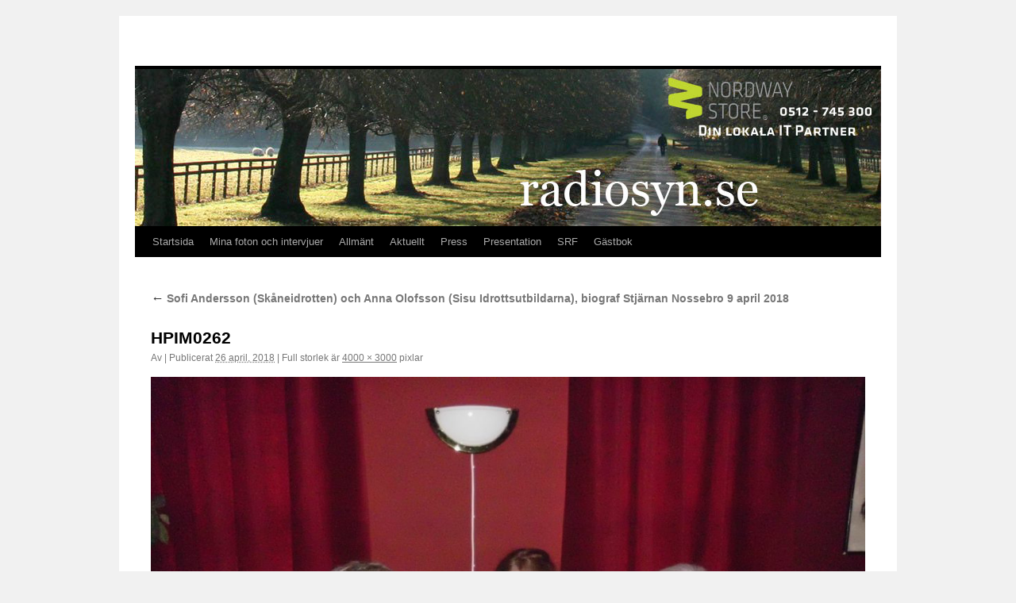

--- FILE ---
content_type: text/css
request_url: https://www.radiosyn.se/wp-content/uploads/so-css/so-css-twentyten.css?ver=1740395233
body_size: 429
content:
#media_image-6.widget-container.widget_media_image {
  margin-bottom: 0px;
  text-align: center;
}

#media_image-4.widget-container.widget_media_image {
  padding-bottom: 0px;
  margin-bottom: 0px;
}

#custom_html-3.widget_text.widget-container.widget_custom_html {
  padding-bottom: 14px;
}

.siteorigin-widget-tinymce.textwidget {
  margin-top: 30px;
}

.postie-post img {
  width: 100% !important;
  height: auto !important;
}